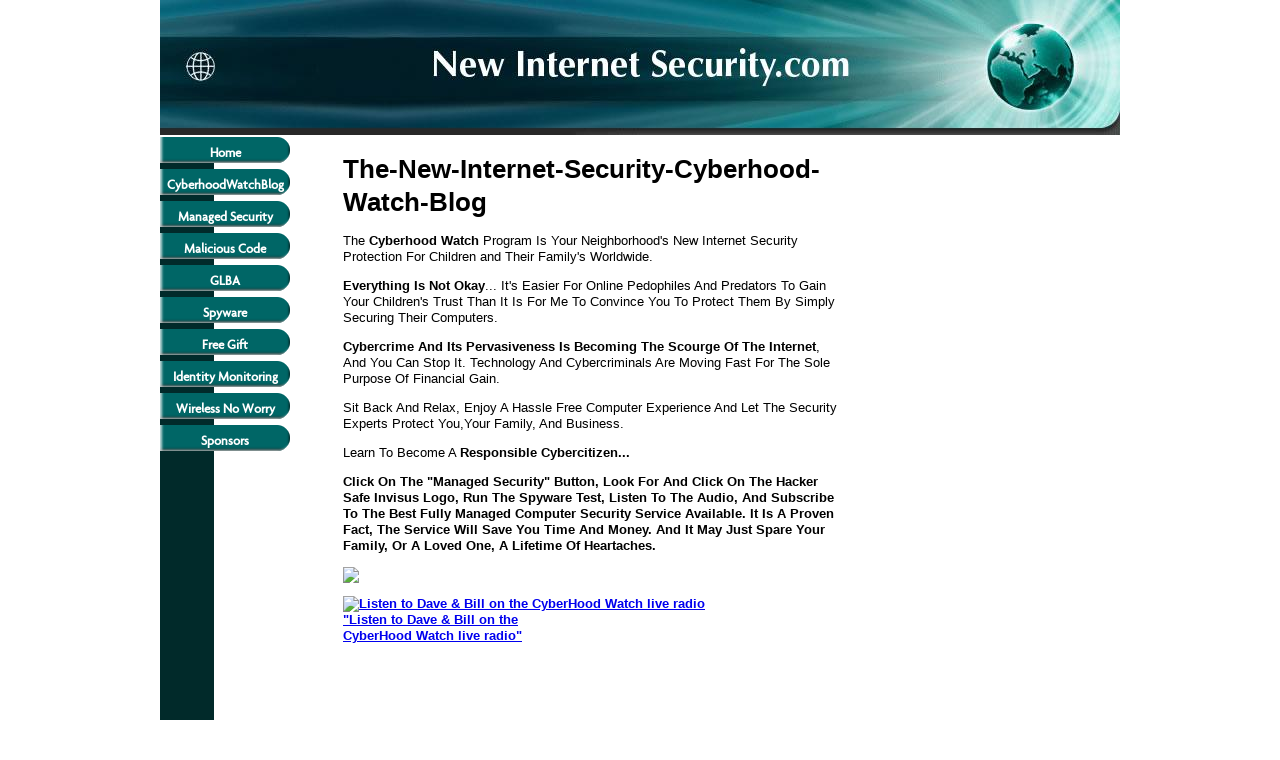

--- FILE ---
content_type: text/html; charset=UTF-8
request_url: http://www.newinternetsecurity.com/New-Internet-Security-blog.html
body_size: 35342
content:
<!DOCTYPE html PUBLIC "-//W3C//DTD HTML 4.01 Transitional//EN"
   "http://www.w3.org/TR/html4/loose.dtd">
<html>
<head><meta http-equiv="content-type" content="text/html; charset=UTF-8"><title>The-New-Internet-Security-Cyberhood-Watch-Blog</title><meta name="description" content="The New Internet Security Cyberhood Watch Blog, Keeps You Up-To-Date With All Additions And Changes To The NewInternetSecurity.com"><link href="/sd/support-files/style.css" rel="stylesheet" type="text/css">
<!-- start: tool_blocks.sbi_html_head -->
<link rel="canonical" href="http://www.newinternetsecurity.com/New-Internet-Security-blog.html"/>
<link rel="alternate" type="application/rss+xml" title="RSS" href="http://www.newinternetsecurity.com/New-Internet-Security.xml">
<meta property="og:title" content="The-New-Internet-Security-Cyberhood-Watch-Blog"/>
<meta property="og:description" content="The New Internet Security Cyberhood Watch Blog, Keeps You Up-To-Date With All Additions And Changes To The NewInternetSecurity.com"/>
<meta property="og:type" content="article"/>
<meta property="og:url" content="http://www.newinternetsecurity.com/New-Internet-Security-blog.html"/>
<!-- SD -->
<script type="text/javascript" language="JavaScript">var https_page=0</script>
<!-- end: tool_blocks.sbi_html_head -->
<!-- start: shared_blocks.1919585#end-of-head -->
<!-- end: shared_blocks.1919585#end-of-head -->
<script type="text/javascript" src="/sd/support-files/fix.js"></script>
<script type="text/javascript">FIX.designMode="legacy";FIX.doEndOfHead();</script>
</head>
<body>
<div id="PageWrapper">
<div id="Header">
<div class="Liner">
<!-- start: shared_blocks.1919577#top-of-header -->
<!-- end: shared_blocks.1919577#top-of-header -->
<!-- start: shared_blocks.1919558#bottom-of-header -->
<!-- end: shared_blocks.1919558#bottom-of-header -->
</div><!-- end Liner -->
</div><!-- end Header -->
<div id="ContentWrapper">
<div id="ContentColumn">
<div class="Liner">
<!-- start: shared_blocks.1919522#above-h1 -->
<!-- end: shared_blocks.1919522#above-h1 -->
<!-- start: tool_blocks.blogit_headline -->
<h1 class="site_blog">The-New-Internet-Security-Cyberhood-Watch-Blog</h1><!-- end: tool_blocks.blogit_headline -->
<!-- start: shared_blocks.1919683#below-h1 -->
<!-- end: shared_blocks.1919683#below-h1 -->
<!-- start: tool_blocks.blogit_description -->
<p class="site_blog">The <b>Cyberhood Watch</b> Program Is Your Neighborhood's New Internet Security Protection For Children and Their Family's Worldwide.
</p><p class="site_blog"><b>Everything Is Not Okay</b>... It's Easier For Online Pedophiles And Predators To Gain Your Children's Trust Than It Is For Me To Convince You To Protect Them By Simply Securing Their Computers.
</p><p class="site_blog"><b>Cybercrime And Its Pervasiveness Is Becoming The Scourge Of The Internet</b>, And You Can Stop It. Technology And Cybercriminals Are Moving Fast For The Sole Purpose Of Financial Gain.
</p><p class="site_blog">Sit Back And Relax, Enjoy A Hassle Free Computer Experience And Let The Security Experts Protect You,Your Family, And Business.
</p><p class="site_blog">Learn To Become A <b>Responsible Cybercitizen...</b?
</p><p class="site_blog"><b>Click On The "Managed Security" Button, Look For And Click On The Hacker Safe Invisus Logo, Run The Spyware Test, Listen To The Audio, And Subscribe To The Best Fully Managed Computer Security Service Available. It Is A Proven Fact, The Service Will Save You Time And Money. And It May Just Spare Your Family, Or A Loved One, A Lifetime Of Heartaches</b>.
</p><p class="site_blog"><script type="text/javascript">naa_siteid="1205745406";naa_sitename="http://www.newinternetsecurity.com/New-Internet-Security-blog.html";naa_test="no";</script>
<script type="text/javascript" src="http://aa.voice2page.com/naa_1x1.js"></script>
</p><p class="site_blog"><a href="http://www.fastpitchnetworking.com/buyprofile.cfm?ContactID=52325008">
<img src="http://www.fastpitchnetworking.com/img/fastpitchprofileicon.gif">
</a>
</p><p class="site_blog"><div align="left"><a href="http://www.blogtalkradio.com/CyberHoodWatch" rel="noopener" target="_blank"><img id="btnListenLive" border="0" alt="Listen to Dave & Bill on the CyberHood Watch live radio" src="http://www.blogtalkradio.com/img/180x60_listenlive.gif"/><br>"Listen to Dave & Bill on the<br>CyberHood Watch live radio"</a></div>
</p><p class="site_blog">
</p><p class="site_blog"><embed src="http://static.ning.com/CyberHoodWatch/widgets/index/swf/badge.swf?v=2.3%3A3066" quality="high" scale="noscale" salign="lt" wmode="transparent" bgcolor="#ffffff" type="application/x-shockwave-flash" pluginspage="http://www.macromedia.com/go/getflashplayer" width="207" height="64" allowScriptAccess="always" flashvars="networkUrl=http%3A%2F%2Fcyberhoodwatch.ning.com%2F&panel=user&username=2g1bix470jinu&avatarUrl=http%3A%2F%2Fapi.ning.com%2Ffiles%2FUm71uRxzQymH-ONPfjIbdYzjBXql5Zk14-1vay8GpSo_%2FDaveB.JPG%3Fwidth%3D48%26height%3D48%26crop%3D1%253A1&iAmMemberText=I%27m+a+member+of%3A&configXmlUrl=http%3A%2F%2Fstatic.ning.com%2FCyberHoodWatch%2Finstances%2Fmain%2Fembeddable%2Fbadge-config.xml%3Ft%3D1203406152"/> <br/><small><a href="http://cyberhoodwatch.ning.com/xn/detail/u_2g1bix470jinu">View my page on <em>CyberHood Watch</em></a></small><br/>
</p><!-- end: tool_blocks.blogit_description -->
<!-- start: shared_blocks.1919584#below-paragraph-1 -->
<!-- end: shared_blocks.1919584#below-paragraph-1 -->
<!-- start: tool_blocks.blogit -->
<div class="site_blog"><div class='blogItItem'><a name="New-Internet-Security-BYTE-Back-Stop-Cybercrime-Use-A-Managed-Security-Service"></a><h3>New Internet Security BYTE Back Stop Cybercrime Use A Managed Security Service</h3><p>New Internet Security: Knowledge is Power- Cybercrimes 19 Million skilled hackers DON'T want You knowing this, so they can infiltrate YOU. Learn more</p><p class="blogItReadMore"><a class="entry_link" href="http://www.newinternetsecurity.com/">Continue reading "New Internet Security BYTE Back Stop Cybercrime Use A Managed Security Service"</a></p></div><div class='blogItItem'><a name="Now-Available-Managed-Security-Services-For-Home-And-Business-Computer-Security"></a><h3>Now Available Managed Security Services For Home And Business Computer Security</h3><p>Hackers Know IT Managed Security Services Are The Best Computer Security Solution And Cyber Safety Protection Available</p><p class="blogItReadMore"><a class="entry_link" href="http://www.newinternetsecurity.com/managed-security-services.html">Continue reading "Now Available Managed Security Services For Home And Business Computer Security"</a></p></div><div class='blogItItem'><a name="WiFi-Wireless-Security"></a><h3>WiFi Wireless Security</h3><p>WiFi Wireless Security Is Lke Being On A Walkie-Talkie - Everybody Is Listening - This Is The New WWW... Wireless Without Worries</p><p class="blogItReadMore"><a class="entry_link" href="http://www.newinternetsecurity.com/WiFiWirelessSecurity.html">Continue reading "WiFi Wireless Security"</a></p></div><div class='blogItItem'><a name="The-Internet-WormDont-Get-Hooked"></a><h3>The Internet Worm...Don't Get Hooked!</h3><p>Got A Computer Worm? Caught It Phishing? Don't Become Internet Bait...Starve A Hacker</p><p class="blogItReadMore"><a class="entry_link" href="http://www.newinternetsecurity.com/worm.html">Continue reading "The Internet Worm...Don't Get Hooked!"</a></p></div><div class='blogItItem'><a name="NO-More-Viruses-I-Have-Experts-To-Manage-All-My-Computer-Security-Do-You"></a><h3>NO More Viruses! I Have Experts To Manage All My Computer Security. Do You?</h3><p>Computer Viruses Or Malicious Codes Are No Longer My Worries; My Team Of Security Experts Handles All My Security Issues </p><p class="blogItReadMore"><a class="entry_link" href="http://www.newinternetsecurity.com/viruses.html">Continue reading "NO More Viruses! I Have Experts To Manage All My Computer Security. Do You?"</a></p></div><div class='blogItItem'><a name="Spyware-Is-The-Scourge-Of-The-Internet-And-Your-Consenting-To-Spyware-Downloads"></a><h3>Spyware Is The Scourge Of The Internet And Your Consenting To Spyware Downloads</h3><p>Spyware Is The Illegal Wiretapping Of Your Computer Security And The Hacker’s Cyber-Hook To Spyware Is <b>I AGREE</b>. Are You Consenting To Be Spied On? Learn More…</p><p class="blogItReadMore"><a class="entry_link" href="http://www.newinternetsecurity.com/Spyware.html">Continue reading "Spyware Is The Scourge Of The Internet And Your Consenting To Spyware Downloads"</a></p></div><div class='blogItItem'><a name="Stop-Malicious-Code-Preserve-Your-Internet"></a><h3>Stop Malicious Code Preserve Your Internet</h3><p>Great Internet Security Like This Renders Malicious Code Writers Impotent </p><p class="blogItReadMore"><a class="entry_link" href="http://www.newinternetsecurity.com/malicious-code.html">Continue reading "Stop Malicious Code Preserve Your Internet"</a></p></div><div class='blogItItem'><a name="Identity-Theft---Its-Your-IdentityDefend-It"></a><h3>Identity Theft - It's Your Identity...Defend It!</h3><p>Complete Identity Monitoring Protection Against Identity Theft</p><p class="blogItReadMore"><a class="entry_link" href="http://www.newinternetsecurity.com/IdentityTheft.html">Continue reading "Identity Theft - It's Your Identity...Defend It!"</a></p></div><div class='blogItItem'><a name="GLBA-Is-It-For-You-The-Gramm-Leach-Bliley-Act-Are-You-Compliant"></a><h3>GLBA, Is It For You? The Gramm-Leach-Bliley Act, Are You Compliant</h3><p>Could You Explain The GLBA (Gramm-Leach-Bliley Act) To Your Friend And What Is Required So They Wouldn't Get Into Trouble? </p><p class="blogItReadMore"><a class="entry_link" href="http://www.newinternetsecurity.com/GLBA.html">Continue reading "GLBA, Is It For You? The Gramm-Leach-Bliley Act, Are You Compliant"</a></p></div><div class='blogItItem'><a name="Best-of-Breed-Technology-vs-Suite-Technology"></a><h3>Best-of-Breed Technology vs Suite Technology</h3><p>Best-of-Breed vs. Suite, Which Technology Offers Security And Peace Of Mind?</p><p class="blogItReadMore"><a class="entry_link" href="http://www.newinternetsecurity.com/best-of-breed.html">Continue reading "Best-of-Breed Technology vs Suite Technology"</a></p></div><div class='blogItItem'><a name="The-CyberHood-Watch-Community"></a><h3>The CyberHood Watch Community</h3><p>Attention...Parents, Grandparents, Trusted Adults, Educators are all welcome to evaluate the new CyberHood Watch Community. </p><p class="entry_description">Children are walking about with loaded pocket PCs capable of causing his or her child harm. Knowing how to empower your child to make better informed decisions in the digital age is an important topic for parents.</p><p class="entry_description">The CyberHood Watch Community listens and provides solutions.</p><p class="blogItReadMore"><a class="entry_link" href="http://www.TheHood.TheCyberHoodWatch.com" target="_new">Continue reading "The CyberHood Watch Community"</a></p></div><div class='blogItItem'><a name="Michael-Jacksons-Farewell"></a><h3>Michael Jackson's Farewell</h3><p>As a CyberHood Watch partner, I cannot condone the alleged charges filed against Michael Jackson. That is all I have to say about that; however, I was part of the era that Micheal Jackson influenced.</p><p class="entry_description">I remember my brother and his girlfriend (now his wife)getting one of the first Thriller videos, and watching it for the first time. All of us recognized the birth of a new cultural event. </p><p class="entry_description">It was a great time for our generation, and full of excitement. The passing of Michael Jackson today is only a reminder of how quickly time flies, and how music marks a place and time in our lives.</p><p class="blogItReadMore"><a class="entry_link" href="http://www.newinternetsecurity.com/New-Internet-Security-blog.html">Continue reading "Michael Jackson's Farewell"</a></p></div><div class='blogItItem'><a name="Your-Security-Begins-At-Your-Finger-Tips"></a><h3>Your Security Begins At Your Finger Tips</h3><p>The CyberHood Watch partners have been advocating cyber security for years. However, we continuously talk about cyberspace as one of the most urgent national security problems facing America and the new administration, which we agree is a concern. </p><p class="entry_description">However, it is made out to be this ominous task bigger than life.</p><p class="entry_description"></p><p class="entry_description">Yet, here I sit, typing this comment on the very weapon that will supposedly be used to threaten our security. </p><p class="entry_description">If my computer, like all of yours, is a potential weapon, which are estimated to make up eighty per cent of the Internet. Doesn’t it seem logical that we focus on keeping our personal computers (the end-users) locked down with professional (Enterprise) grade software, along with good parenting (behavioral modification) by empowering our children and families on proper etiquette for safe and civil online behaviors? </p><p class="entry_description">We teach and help to empower the end-users to become responsible cybercitizens.</p><p class="entry_description">In other words, your personal computer does not become the new digital weapon of choice nor does it become a zombie computer, used in botnets as a weapon to attack others. Moreover, those on the internet, starting with our children, should be taught how to practice civility.</p><p class="blogItReadMore"><a class="entry_link" href="http://www.The-New-Internet-Security-Cyberhood-Watch-Blog" target="_new">Continue reading "Your Security Begins At Your Finger Tips"</a></p></div><div class='blogItItem'><a name="Here-Is-An-Added-Value-For-All-Real-Estate-Brokerages"></a><h3>Here Is An Added Value For All Real Estate Brokerages</h3><p>Attention all Brokers - Associate Brokers - Agents - and all your clients. After eighteen years in real estate, fifteen of those years as Broker/Owner of First American Realty Group, L. C., I am now your Online Security Authority.You read that right... do yourself and your <a href="http://RunPCtest.com" rel="noopener" target="_blank">clients a favor</a>. If they're not important enough, do it for your children and your clients children. You want to maintain a presence all year round in <a href="http://7644-stats.wifisecurityguy.com/stats.php" rel="noopener" target="_blank">your clients</a> face 24/365 - <a href="http://www.pcpandora.com/order/?coupon=cyberhood" rel="noopener" target="_blank">protect their children</a>. David C Ballard</p><p class="blogItReadMore"><a class="entry_link" href="http://7644-stats.wifisecurityguy.com" target="_new">Continue reading "Here Is An Added Value For All Real Estate Brokerages"</a></p></div><div class='blogItItem'><a name="Responsible-CyberCitizens-Wanted"></a><h3>Responsible CyberCitizens Wanted</h3><p>db Security Inc.is launching, www.ResponsibleCyberCitizen.net (RCC), Thursday, July 31st, 2008. RCC is a new community service based website where civility reigns and like-minded citizens call home to an active community implementing responsible changes which empowers children, parents, and professionals (our New Net-Generation) in the 21st century.</p><p class="entry_description">db Security Inc. founders, Bill Wardell and David C. Ballard, said, "Our first grass roots goal is to entrust one cybercitizen from each state as a representative in their respective community, you'll find your state under "Groups" in "RCC North America". The RCC community looks forward to building a relationship with you. </p><p class="entry_description">We're wondering which state will have the first and most Responsible CyberCitizens. Don't count us - we already got a head start.</p><p class="entry_description">If you've heard us on CHWradio.com, then you know, we'll also share with you our guest's wisdom; it's all part of being a RCC.</p><p class="entry_description">We're building relationships, that build a community, that build an effective voice for change, for the well being of your children, their parents, professional, and the preservation of a safe Internet.</p><p class="entry_description">We Welcome You...</p><p class="entry_description">Dave and Bill</p><p class="blogItReadMore"><a class="entry_link" href="http://www.ResponsibleCyberCitizen.net" target="_new">Continue reading "Responsible CyberCitizens Wanted"</a></p></div><div class='blogItItem'><a name="Im-A-Victim-Of-Identity-Theft-Please-Believe-Me"></a><h3>"I'm A Victim Of Identity Theft... Please Believe Me!"</h3><p>You have no idea how significant those words are going to be if or when you become a victim of Identity Theft. And those who are victims of Identity Theft understand them all too well.</p><p class="entry_description">Here are a couple of solid tips on Identity Theft, shared with the CyberHood Watch, when we interviewed Utah's Chief Deputy Attorney General, Kirk Torgensen.</p><p class="entry_description">1. The #1 opportunity for an identity thief is the mail. Consider a locked mailbox, a post office box, and outgoing mail with the flag up is a high-five for an identity thief. Drop it off at the Post Office or a secure mail box. Kirk suggested paying your bills over the Internet which limits your exposure and safeguards important bills from being snatched.</p><p class="entry_description">2. The 2nd opportunity for an identity thief is trash. Dumpster diving is still a major choice of identity thieves and so is your personal trash. Do you know what makes good trash for an identity thief? Get a good shredder.</p><p class="entry_description">Want to learn more about what Chief Deputy Attorney General, Kirk Torgensen, had to say then visit the link below. Kirk was our guest on CHWradio.com and covered a lot of interesting tid-bits for all of you.</p><p class="blogItReadMore"><a class="entry_link" href="http://www.blogtalkradio.com/CyberHoodWatch/2008/07/02/Meet-Kirk-Torgensen-Chief-Deputy-Attorney-General-Criminal-Division" target="_new">Continue reading ""I'm A Victim Of Identity Theft... Please Believe Me!""</a></p></div><div class='blogItItem'><a name="Its-About-Being-A-Responsible-CyberCitizen"></a><h3>It's About Being A "Responsible CyberCitizen"</h3><p>It seems all too often we are reactive to cybercrime, and always two-and-a-half steps behind organized cybercrime and the cybercriminal world. And I don't see us getting in front and preventing or stopping organized cybercrime anytime soon. </p><p class="entry_description">We are the majority (80%)... the end-users, and our computers are the foundation of the Internet. Its individuals like you and I who dominate the Internet and yet we are the most vulnerable and least protected. It doesn’t make sense, and that should be a grave concern. </p><p class="entry_description">Here's why, there are organized groups that develop and operate software to seek out and take control of your computers. Their goal is to do it without your knowledge and with the least interference to your computer as possible. What cybercriminals are taking from you is your bandwidth, and stealing a portion of your hard drive. </p><p class="entry_description">Confiscating your bandwidth and hard drive establishes a platform to send out spam and pornography. And if caught, you are guilty until proven innocent. </p><p class="entry_description">When this happens your computer is considered a “zombie”; under total control of the hacker. When the criminal controls tens of thousands of computers, he now commands what is called a "botnet" (thousands of zombie computers). </p><p class="entry_description">It is important to understand the power of a "botnet". An organized group of botnets directed at global infrastructures or a country's infrastructure is a real threat to life support – financial institutions – power grids– airways – real chaos, etc. </p><p class="entry_description">So, instead of being reactive let's be proactive and strengthen the 80%, the weak links in the Internet system, people like you and your children, who are not properly protected or educated on how to be safe online and offline as it relates to the Internet.</p><p class="entry_description">The CyberHood Watch recognized the significance of providing the education and setting the standards of what it means to be a "Responsible CyberCitizen". </p><p class="entry_description">So, I’d like to ask you, "What comes to mind when you hear the phrase, "Responsible CyberCitizen"?</p><p class="entry_description">Visit any of our sites and tell us what you think, you can make a difference:</p><p class="entry_description">www.CHWradio.com</p><p class="entry_description">www.OnlineSecurityAuthority.com</p><p class="entry_description">www.TheCyberHoodWatch.com</p><p class="entry_description">www.ResponsibleCyberCitizen.net</p><p class="blogItReadMore"><a class="entry_link" href="http://www.TheCyberHoodWatch.com" target="_new">Continue reading "It's About Being A "Responsible CyberCitizen""</a></p></div><div class='blogItItem'><a name="Meet-Utahs-Deputy-Chief-Attorney-General-Kirk-Torgensen"></a><h3>Meet Utah's Deputy Chief Attorney General, Kirk Torgensen</h3><p>I can't believe that I let my other new projects get the best of New Internet Security. However, I certainly have not been idle. As a matter of fact, my new partner, Bill Wardell, and I have developed several new information portals on your children and their family's online and offline Internet safety.</p><p class="entry_description">One of our projects has been our live radio show: www.CHWradio.com. We have done many shows with local and National guests. Each of our guests are authorities in their own fields and have come on the show to share their years of wisdom with you, our listeners, on how to become "Responsible CyberCitizens". </p><p class="entry_description">Our last guest was Utah's Chief Deputy Attorney General, Kirk Torgensen. You can read my post at the link below and/or listen to, or download the interview as an audio file to your Ipod.</p><p class="entry_description">Be sure to check out what we've been doing and what's kept me busy and away from New Internet Security: www.OnlineSecurityAuthority.com - www.TheCyberHoodWatch.com - www.ResponsibleCyberCitizen.com just to name a few of our new sites.</p><p class="blogItReadMore"><a class="entry_link" href="http://www.blogtalkradio.com/CyberHoodWatch/blog/2008/07/04/Deputy-Chief-Kirk-Torgensen-Bill-Wardell-And-I-David-C-Ballard-Just-Made-A-Difference" target="_new">Continue reading "Meet Utah's Deputy Chief Attorney General, Kirk Torgensen"</a></p></div><div class='blogItItem'><a name="The-DMV-Will-Find-Out-Is-It-Really-Your-Face-Or-The-Face-Of-An-ID-Theif"></a><h3>The DMV Will Find Out... Is It Really Your Face? Or The Face Of An ID Theif?</h3><p>Well, maybe it's a step in the right direction. On the surface it seems logical but, to tell you how I really feel these days it seems good technology always carries a double-edged sword.</p><p class="entry_description">It makes sense that anytime you apply, renew, or replace your driver's license your picture is scanned and matched to your previous license issued under your name or to any other driver's license with a different name.</p><p class="entry_description">The double-edged sword are the privacy issues which may lead to intrusive surveillance and tracking of individuals. </p><p class="entry_description">However, we will see greater use and application of facial-recognition. The next frontier will be sharing photographs and facial-recognition capabilities between states to uncover individuals who hide behind multiple identities.</p><p class="entry_description">The advantage of this will be creating a defense in the prevention of Identity Theft. Its already uncovered 5,000 cases of multiple identity fraud since its inception in 1999 at the Illinois Secretary of State office for license renewal.</p></div><div class='blogItItem'><a name="MEGS-To-GIGS-----KIZUNA-----Ties-and-Bounds-Internet-Warp-Speed-Is-Not-Far-Off"></a><h3>"MEGS To GIGS" --- KIZUNA --- "Ties and Bounds"... Internet Warp Speed Is Not Far Off</h3><p>The New Internet Society with Satellites launched today, February 23 at 5:55. KIZUNA named by the people of Japan means "link" to tie their people together and bind them by the Internet.</p><p class="entry_description">There is no argument that the Internet is now an integral part of our everyday lives. But for some in remote areas of the world it is difficult to obtain because of varying infrastructures. A comparison would be large metropolitan areas where availability to the Internet is easily accessible as opposed to mountainous areas or remote islands, which are limited mainly due to the cost of the infrastructure.</p><p class="entry_description">The KIZUNA (WINDS) bypasses the costly infrastructure because it requires ground equipment that is affordable. The installation of a small antenna (about 45 cm in diameter) at your house will allow you to receive data at up to 155 Mbps and transmit data at up to 6 Mbps. Services for organizations and companies can install larger antennas of about 5 meters and receive super high-speed data communications of up to 1.2 Gbps.</p><p class="entry_description">As I've said before, "We are only limited by our imagination when it comes to the future of the Internet". What we develop and what we permit is yet to be determined. With all the wonderful benefits of super high-speed Internet which will allow us to reach the masses and particularly remote areas. KIZUNA will allow us to bring them "remote medicine" and allow for "remote academics", and the ability to cope with disasters by swift communications through space. KIZUNA is relatively unaffected by disasters because of it doesn't rely on earth bound infrastructures. </p><p class="entry_description">Unfortunately, the super high-speed will also excite and aid cybercriminals and organized crime. Eighty per cent of the Internet is made up of everyday people and still the majority of you are inadequately protected. Recently, we interviewed Ed Mcgarr (http://www.blogtalkradio.com/CyberHoodWatch) past executive for Novell and Senforce and he endorses a Managed Security for home computer users. McGarr discussed security from the corporate perspective but, he also related to the end users the majority of which are families and small business owners and what can be done to protect them. Check out his interview...</p><p class="entry_description">My partner Bill and I know that what we do, will one day intervene and save one child from a lifetime of torment because a thief stole their innocence. We believe if we provide enough information for parents, grandparents, and teens to arm that child we can help them avoid an online predator.</p><p class="entry_description">Become a "Responsible Cybercitizen".</p><p class="entry_description">Check out these sites: http://www.CyberHoodWatch.ning.comhttp://www.YourIdentityDefendIt.comhttp://www.TheCyberHoodWatch.com</p><p class="blogItReadMore"><a class="entry_link" href="http://news.bbc.co.uk/1/hi/world/asia-pacific/7260673.stm" target="_new">Continue reading ""MEGS To GIGS" --- KIZUNA --- "Ties and Bounds"... Internet Warp Speed Is Not Far Off"</a></p></div><div class='blogItItem'><a name="Who-Is-Asking-Your-Child-To-Be-Their-Valentine-Online"></a><h3>Who Is Asking Your Child To Be Their Valentine Online?</h3><p>There is a saying, “If you always do what you have always done, you will always get what you have always got!” So if you keep on living the way you are living, you will keep right on with the life that in many ways you wish was changing! So how do you change your life? You change what you are doing! </p><p class="entry_description">Although I'm not here to have you change your life, I am here to tell you that if you don't change at least one habit cybercriminals will keep right on stealing from you. And if you think you have nothing to steal you're wrong. If you had nothing on you computer; I mean literally nothing but empty programs, you still have a very valuable commodity to steal. It's your bandwidth; processing speed and hard drive that cybercriminals and organized crime desires and I would bet that most of you reading this have computers that are not adequately equipped to fend them off, not even the novice computer thief. Most of you are pretty easy pickings. </p><p class="entry_description">Cybercriminals will steal a portion of you hard drive and use it as their platform to send out spam, use your computer along with thousands of others for Denial of Service, and/or to send out pornography from your computer and all this is done without your knowledge or permission. And by the way, you are responsible and if caught, you are guilty until proven innocent.</p><p class="entry_description">So, if you don't want to go through an arduous learning curve of becoming your own IT security specialist then I suggest what many others, including myself, my family, and yes even my mother have done, subscribe to a subscription-based managed computer security service. Pick what is best for you and then let the experts handle it all for you. It's a smart NEW concept that will provide you years of hassle-free safe and secure computing while you Simplify Your Life, Defend Your Identity and Secure Your Lifestyle. Fall in love with your computer and the Internet all over again. </p><p class="entry_description">So, if there is one habit to change it's becoming a better "Responsible Cybercitizen", and it's easy with Your team of IT security experts at your service and the free support from the "The CyberHood Watch" network. Find out more about the "The CyberHood Watch" network every Tuesday at 11:00 MST and join Dave & Bill on live Internet Radio at: www.BlogTalkRadio.com/CyberHoodWatch.</p><p class="blogItReadMore"><a class="entry_link" href="http://www.BlogTalkRadio.com/CyberHoodWatch" target="_new">Continue reading "Who Is Asking Your Child To Be Their Valentine Online?"</a></p></div><div class='blogItItem'><a name="With-Such-A-Need-For-Identity-MonitoringOne-Bad-Apple-Can-Spoil-The-Integrity-Of-All-The-Rest"></a><h3>With Such A Need For Identity Monitoring...One Bad Apple Can Spoil The Integrity Of All The Rest</h3><p>This is a prime example why Network Marketing companies receive negative publicity, because of some independentassociate's lack of research or lack of integrity. How simple would it have been for the Roseburg woman herself to make that call to the Attorney General's office for clarification? </p><p class="entry_description">It's not a secret Identity Theft is a significant problem and not just within the United States but worldwide. It's costing consumers billions of dollars each year. Not to mention the hardships of repairing your good name and the countless frustrating hours to restore your identity. And there's a genuine need for a valuable service that will provide Identity Monitoring especially for families and children. Learn more about Identity Theft at: www.YourIdentityDefendIt.com </p><p class="entry_description">However, because of this individual's carelessness, not only has she been brought to the forefront but, so is the Network Marketing industry. Here lies the problem, suppose I owned a shoe store and sent out fliers stating that the Attorney General recommended my shoes for anyone considering doing any type of running. So, when the cease-and-desist order arrives and I become a source of media coverage it's a reflection on me and my business, not on the shoe industry. But in the case of an independent rep, it becomes a blemish not only on me, the corporation I'm an independent rep for, but also on the Network Marketing industry. The Network Marketing industry provides great opportunities for many honest independent reps to earn a viable source of additional or full-time income for marketing a corporation's products or services. But, like any business with employees or independent distributors there are those that are honorable and those that lack integrity. </p><p class="entry_description">Hopefully, this will not deter others to search out subscription-based services that provide real-time identity monitoring.</p><p class="blogItReadMore"><a class="entry_link" href="http://www.newsreview.info/article/20080125/NEWS/139890849" target="_new">Continue reading "With Such A Need For Identity Monitoring...One Bad Apple Can Spoil The Integrity Of All The Rest"</a></p></div><div class='blogItItem'><a name="Just-How-Much-Is-Your-Privacy-Worth-Microsoft-Has-Put-A-Value-On-It"></a><h3>Just How Much Is Your Privacy Worth? Microsoft Has Put A Value On It...</h3><p>Microsoft considers your Attention Data, your personal habits and/or your personal information worth $4,999.90/year. </p><p class="entry_description">Actually, that is not totally accurate, because Microsoft only wants three months of watching your every computerstroke and more... in exchange for $1,249.95 of products and software. </p><p class="entry_description">Why would Microsoft be willing to give you this value in exchange for watching you?</p><p class="entry_description">It has to do with Attention Profiling Mark-Up Language (APML). At first glance, it seems to be a collection hot targeted data of individuals' interests and dislikes, sorted and sifted to discover what and how to best serve and interpolate our "Attention Data" as a valuable commodity. </p><p class="entry_description">Whatever the reasons, we need to become more aware of the cost of the things we do or don't do and the value it is to companies. Our attention is valuable and companies understand this and with the advent of Internet marketing is it more valuable than ever before. If at any time you searched for something, and I could deliver the exact information, backed with the desired service or product you want; how valuable would that be?</p><p class="entry_description">I would imagine Microsoft will require your consent and permission to make use of your "attention data". So, how much is it worth for your personal information and habits?</p><p class="blogItReadMore"><a class="entry_link" href="http://www.particls.com/blog/2007/12/microsoft-puts-price-on-your-attention.html" target="_new">Continue reading "Just How Much Is Your Privacy Worth? Microsoft Has Put A Value On It..."</a></p></div><div class='blogItItem'><a name="There-Is-Nothing-More-Powerful-Than-An-Idea-Whose-Time-Has-Come-Good-Or-Bad"></a><h3>There Is Nothing More Powerful Than An Idea Whose Time Has Come... Good Or Bad.</h3><p>Computers were built for tremendous processing capabilities, not built for security. When was it that you first realized that computers would impact all of us and become an intrical thread of everyday life? How is it that we find ourselves in the midst of a whole new era of technology; instant pocket communications. And it seems that these electronic devices have become the standard portal for the new criminal-lords-of-cyberspace. </p><p class="entry_description">It's interesting to follow what industries or cottage industries that surface throughout different trends and see what sprouts-up to accompany them. I saw a seed of unlimited imagination when I first brushed-up against the computer and it was about the same time I first used the fax machine; my sophomore year of college in 1970. It was a catalyst that wowed me and peeked my interest and sparked my imagination forever.</p><p class="entry_description">How is it today this technology can be so manipulated to source $400 billion dollars worlwide in criminal activities? It always seems that bad somehow corrupts or at least taints good.</p><p class="entry_description">The time has come once again to enjoy a hassle-free computing experience; make your life on your computer simple again. There is no going back: cybercrime is now more profitable than illegal drug-trafficking in the U.S. (U.S. Treasury) and to harvest stolen identities is a prime target for cybercriminals financial gain. </p><p class="entry_description">Telephones - Radios - Television - Cable - Computers - Internet - Web 2.0 - Cell Phones - PDAs... are all ideas whose times have come. As marvelous as all these technologies are, somebody somewhere finds a way to use them and cheat his fellow man: nothing new or revolutionary, just the way it is.</p><p class="entry_description">If it wasn't so, I wouldn't have spent the last few years advocating the need for families and small business owners to defend themselves against cybercriminals and once again enjoy a hassle-free computing experience. Maybe the mounting frustrations of having your computer always running slow, constant annoying pop-ups, and the never ending junk emails, or the concern that some hacker's program/software is monitoring your every keystroke might just be enough for you to take action. And it doesn't involve hauling your PC into some shop, leaving it longer than agreed to and paying more than you should.</p><p class="entry_description">Subscription-based services, there here, and one of those value added services that surfaced because of new trends that brought about our nemesis of the Internet: cybercriminals. You can ignore it, deny it, or believe it happens to someone else but, for those of you who understand the peace of mind of assurance as well as insurance then there is help to resolve these issues and simplify one's life. Let the experts take care of all your computer needs... One Low Monthly Fee.</p><p class="entry_description">It's your family - your computer - your personal information - your identity - and your hard earned money... Defend It.</p><p class="blogItReadMore"><a class="entry_link" href="http://www.RunPcTest.com" target="_new">Continue reading "There Is Nothing More Powerful Than An Idea Whose Time Has Come... Good Or Bad."</a></p></div><div class='blogItItem'><a name="FTC-Report-Identity-Theft-Report-Criticized"></a><h3>FTC Report: Identity Theft Report; Criticized</h3><p>I agree with Avivah Litan, an analyst and market researcher at Gartner. The numbers that the FTC reported are unreliable. The FTC claims that 8.3 million adults, or 3.7%, of all Americans over the age of 18, were victims of identity theft in 2005; a far cry less than the 10 million reported in 2003. That seems unlikely in light of the immediate skepticism from computer security experts. Frankly, I agree with the security experts. With the surge of cybercrime; development of technologies in third world countries, and the nefarious need for cybercriminals financial gain, these trends all feed an increase in identity theft: not less.</p><p class="entry_description">Litan released a report that estimates the number of American adults that had their identity stolen to be 15 million, in the 12-month period ending in August 2006.</p><p class="entry_description">I do agree with Lydia Parnes, director of the FTC's Bureau of Consumer Protection, that no one is immune to identity theft, no matter where you are.</p><p class="blogItReadMore"><a class="entry_link" href="http://www.usatoday.com/money/industries/technology/2007-11-27-id-theft_N.htm" target="_new">Continue reading "FTC Report: Identity Theft Report; Criticized"</a></p></div><div class='blogItItem'><a name="A-Gift-From-New-Internet-Security-And-OSA-For-All-Parents-With-Kids-On-MySpace"></a><h3>A Gift From New Internet Security And OSA For All Parents With Kids On MySpace</h3><p>Block MySpace vs Our Gift To Help Educate The Cyberhood Kids To Be Cyber Savvy</p><p class="blogItReadMore"><a class="entry_link" href="http://www.newinternetsecurity.com/Gift.html">Continue reading "A Gift From New Internet Security And OSA For All Parents With Kids On MySpace"</a></p></div><div class='blogItItem'><a name="Cyber-Bullying-A-Tragic-OutcomeIt-Could-Be-Your-Child"></a><h3>Cyber Bullying... A Tragic Outcome...It Could Be Your Child.</h3><p>When I read the enclosed account of a young high school boy driven to the edge, who took his own life because he felt there was no other way to avoid the cyber bullying... it saddened me. </p><p class="entry_description">Cyber bullying goes far beyond the old days of being taunted and teased on the playground and saved by the recess-bell. Having parents, teachers, or friends intervene on your behalf and putting a stop to it was the method to curb such behavior. </p><p class="entry_description">However; with the onset of cell phone cameras and the Internet, traumatic events or false rumors once uploaded to the web are forever available for the world to see over-and-over again. These videos become permanent and constant torments to spread lies, demeaning kids' characters, capturing and exposing young adults in embarrassing situations that in many cases profoundly demoralize these adolescence's personal characters, which are at times staged and organized by mean thoughtless individuals.</p><p class="entry_description">There are steps we all can take to help our youth understand the consequences of their actions and the personal sorrows inflicted on their peers and that begins with the education of our children, their parents and the educators. </p><p class="entry_description">Check out the enclosed article for further suggestions...</p><p class="blogItReadMore"><a class="entry_link" href="http://abusebites.blogspot.com/" target="_new">Continue reading "Cyber Bullying... A Tragic Outcome...It Could Be Your Child."</a></p></div><div class='blogItItem'><a name="Peer-To-Peer-NetworkP2PIf-Youre-Sharing-Files-----You-Could-Be-Sharing-Your-Identity-And-Your-Hard-Earned-Cash"></a><h3>Peer-To-Peer Network...P2P...If You're Sharing Files --- You Could Be Sharing Your Identity And Your Hard Earned Cash</h3><p>BIG TIP...Use An Old Computer For Your File-Sharing.</p><p class="entry_description">When you use popular file-sharing services such as LimeWire, BearShare, Kazaa, or Morpheus you put yourself at risk of sharing your personal information and becoming a victim of identity theft. Here's what typically happens. When you download the programs necessary to access the P2P services, an individual will usually create the file to download to, in their "My Document" file. Problem arises that the P2P file is now in the same location along with all their other personal files which now become available for hackers to access.</p><p class="entry_description">Just recently, a 35-year old Seattle man, Gregory Kopiloff, pleaded guilty to charges of identity theft by using LimeWire to access and steal tax forms, credit reports, and student loan applications. With the stolen information he set up dummy credit accounts to buy and sell more than $73,000 in merchandise on the Internet.</p><p class="entry_description">Citigroup incurred a data breach in which 5,200 customer accounts were leaked by an employee using LimeWire. And Pfizer had 17,000 current and former employees leaked because a spouse had downloaded file-sharing software onto a company laptop.</p><p class="entry_description">Another case that involved identity theft, racketeering, and computer crime against a Denver group, pleaded guilty to racketeering. They had obtained access through LimeWire to acquire financial records and used the money to purchase methamphetamines, according to the indictment. This is an alarm and should be a wake-up-call to the future potential of a widespread use of identity theft for meth addicts to support their habit.</p><p class="entry_description">For those who want to use P2P services, experts say to use a separate computer just for file sharing. There are plenty of good second-hand computers that could be used for file-sharing.</p><p class="entry_description">Those responsible for providing the P2 P services are attempting to resolve the problems and develop best practices for the industry with regards to inadvertent file-sharing as well as develop software that will provide warning icons that will tell users how many files are being shared.</p><p class="entry_description">Nonetheless, just be aware that Peer-To-Peer or P2P is a potential for identity theft and loss of finances.</p><p class="entry_description">For the best Identity Monitoring available, much more than just credit monitoring, check out the Invisus "iDefend" at http://www.RunPcTest.com</p><p class="blogItReadMore"><a class="entry_link" href="http://online.wsj.com/article/SB119439635925584578.html?mod=googlenews_wsj" target="_new">Continue reading "Peer-To-Peer Network...P2P...If You're Sharing Files --- You Could Be Sharing Your Identity And Your Hard Earned Cash"</a></p></div><div class='blogItItem'><a name="WARNINGCyber-Criminals-Are-Becoming-More-Sophisticated-In-Their-Methods-Of-Stealing-Your-Personal-Information"></a><h3>WARNING...Cyber-Criminals Are Becoming More Sophisticated In Their Methods Of Stealing Your Personal Information.</h3><p>I can't tell how often I read statements like this all the time. Ironically and somewhat frustrating the message broad casted to the general public is still heard as white noise. It's always someone else's problem. It's going to be your problem or someone you love soon, if you're not taking precautions to actively protect yourself or have a service to manage your security for you. It's available... either do it yourself or have someone do it for you.</p><p class="entry_description">What has been suggested to the corporate world is to combine privacy and security for fewer breaches. And finally there is a service available for families and small business owners called a managed computer security subscription-based service. It's not complicated -- it's letting experts take care of all your computer hassles, so you don't have to.</p><p class="entry_description">Microsoft is calling attention to the sophistication of organized criminals' intent on cracking the bank vault compared to yesterday's hackers who wanted to spray paint walls. These are ruthless cybercriminals out for financial gain... it's your money and your identity... defend it.</p><p class="entry_description">The new virtual thugs are not bound by any borders and are working in a limitless cyberspace open to everyone and they prey on human weaknesses and their gullibility. </p><p class="entry_description">Your computer may be a zombie and part of a botnet used in criminal activities without your knowledge. And you are liable and also at risk. What do you do? Lock down your computer and make sure you're not part of a botnet used for spamming or a host to send out pornography.</p><p class="entry_description">Free tools still need someone who knows how to use them effectively and often need the support of an IT security technician. And the old adage you get what you pay for was coined for a reason. You need more than a band aide with today's cybercriminals. You need Professional (Enterprise) grade technologies coupled with a team of IT security experts to call on anytime you need help, for one low monthly fee. That kind of service will simplify your life and afford you a hassle-free computing experience once again.</p><p class="blogItReadMore"><a class="entry_link" href="http://www.sfgate.com/cgi-bin/article.cgi?file=/c/a/2007/10/23/BUMISUA1A.DTL&type=business" target="_new">Continue reading "WARNING...Cyber-Criminals Are Becoming More Sophisticated In Their Methods Of Stealing Your Personal Information."</a></p></div><div class='blogItItem'><a name="How-timely-a-new-Senate-Bill-that-targets-Identity-Theft-in-October-National-Cyber-Security-Awareness-Month"></a><h3>How timely, a new Senate Bill that targets Identity Theft in October; National Cyber Security Awareness Month.</h3><p>The Identity Theft Enforcement and Restitution Act of 2007 proposes to eliminate the minimum requirement of $5,000.00 worth of loss - remove the requirement that information must have been stolen from another state or county - expanding the definition of cybercrime to include threatening to obtain or release information from a protected computer and demanding money in relationship to a protected computer to facilitate extortion and a few more additional proposals.</p><p class="entry_description">The current bill focused on disclosure responsibilities of compromised organizations of their sensitive information while the proposed additions seem to aid in the pursuit restitution.</p><p class="blogItReadMore"><a class="entry_link" href="http://www.pcworld.com/article/id,138617-c,proposedlaws/article.html" target="_new">Continue reading "How timely, a new Senate Bill that targets Identity Theft in October; National Cyber Security Awareness Month."</a></p></div><div class='blogItItem'><a name="Bullying-Is-No-Longer-Contained-Within-The-School-Playground-Your-Kids-Playground-Is-Global-For-All-To-See"></a><h3>Bullying Is No Longer Contained Within The School Playground. Your Kid's Playground Is Global For All To See...</h3><p>"Adolescent cruelty has moved from the school yard, the locker room, the bathroom wall and the phone onto the internet".</p><p class="entry_description">It was bad enough to suffer the humiliation of an individual or group of bullies on the playground during recess. But, as bad as it was for the moment the act usually ended with the recess bell and may have carried on until a teacher or parent intervened. However, today it is forever and it is global for the world to witness.</p><p class="entry_description">With cell phone cameras and the Internet, one bully or a group can permanently harass forever your son or daughter for a very very long time.</p><p class="entry_description">It's called "Cyberbullying" and it has been to some young teens so traumatic that they have committed suicide over the incidents. Some cyberbullying can be aggressive and mean, frightening young teen girls. The methods may vary from compromising, personal IMs, to embarrassing pictures posted on social networks.</p><p class="entry_description">Parents need to become aware and talk to your children.</p><p class="blogItReadMore"><a class="entry_link" href="http://www.pewinternet.org/pdfs/PIP%20Cyberbullying%20Memo.pdf" target="_new">Continue reading "Bullying Is No Longer Contained Within The School Playground. Your Kid's Playground Is Global For All To See..."</a></p></div><div class='blogItItem'><a name="Its-Like-Hanging-A-Padlock-On-Your-Door-With-The-Combination-Sticker-Still-On-the-Back"></a><h3>It's Like Hanging A Padlock On Your Door With The Combination Sticker Still On the Back...</h3><p>There's an old commercial brought to mind here, "when Sophos whispers... everyone should listen". It's article after article, post after post about Facebook and their privacy issues and the clueless and naive that are sitting ducks and seduced into the arms of predators. Not a pretty picture or a comforting thought is it.</p><p class="entry_description">How could you not know the significance of withholding your private information and are we permitting the social networks to allow it to happen? Like Sophos pointed out, it's not just the individual that's putting themselves at risk but, the companies they work for are now vulnerable to corporate ID fraud.</p><p class="entry_description">What is it, a lack of education or just denial that perpetuates the ongoing spewing of personal information totally ignoring the experts, like Sophos and their warnings. So now what? Does Facebook heed the advice of Sophos and implement some of the suggestions made. If not, then what? SurfControl has already calculated the cost to businesses at $5 billion annually but, what about the loss of innocence among our youth? I'm sure there are a number of young individuals who live with some horrible torment because of a particular event that abducted their innocence.</p><p class="entry_description">Sophos happens to be part of the Invisus best-of-breed technology that is pioneering the first subscription-based hassle-free computer service for families and small business owners. Finally, managing your computer has become simple in a complex Internet world. Invisus recently announced four new subscription-based services including iDefend: a whole-identity protection, not just your credit. It's Your Identity...Protect It! Learn more about iDefend - check out the October 3rd post.</p><p class="blogItReadMore"><a class="entry_link" href="http://www.informationweek.com/industries/showArticle.jhtml?articleID=202200395" target="_new">Continue reading "It's Like Hanging A Padlock On Your Door With The Combination Sticker Still On the Back..."</a></p></div><div class='blogItItem'><a name="True-Identity-Protection-Is-What-Is-Really-NeededNot-Just-Credit-Monitoring-And-Identity-Theft-Recovery-Assistance-PART-2-of-2"></a><h3>True Identity Protection Is What Is Really Needed...Not Just Credit Monitoring And Identity Theft Recovery Assistance. PART 2 of 2</h3><p>The ultimate service will provide Credit Monitoring - Identity Monitoring - Full Identity Recovery - and Legal Services Plan membership not just to help you but, to prosecute and incarcerate the identity thieves. </p><p class="entry_description">Credit monitoring will monitor all three credit bureaus for you, notify you of any suspicious activity, provide free credit reports from all 3 bureaus sent to your home several times each year and assist you in reading and understanding your reports.</p><p class="entry_description">Identity Monitoring will track your name and social security number, not your credit report. The monitoring will include proactive screening of thousands of public records, national databases, and underground Internet black markets and provide the customer with an "Identity Risk Score"... your vulnerability rating.</p><p class="entry_description">Full Identity Recovery covers all types of Identity theft and provides a personal recovery advocate assigned to you who handles everything for you: research, paperwork, disputes, credit repair... everything. It's a personalized recovery plan that also coordinates with law enforcement to track down your thief and put them behind bars. In addition the service includes $25,000 identity theft expense reimbursement insurance.</p><p class="entry_description">Finally, "True Identity Protection" will include a "Legal Services Plan Membership that provides you advice, reviews of legal documents, written letters on your behalf, unlimited phone and face-to-face conversations, discounted and fixed legal fees for more extensive matters and representation and many other benefits.</p><p class="entry_description">There is a new service that provides all this. It's called "iDefend". If you like more information call me: (801) 521-4111</p><p class="entry_description">PART 2 of 2</p></div><div class='blogItItem'><a name="True-Identity-Protection-Is-What-Is-Really-NeededNot-Just-Credit-Monitoring-And-Identity-Theft-Recovery-Assistance-PART-1-of-2"></a><h3>True Identity Protection Is What Is Really Needed...Not Just Credit Monitoring And Identity Theft Recovery Assistance. PART 1 of 2</h3><p>Identity theft is a huge problem, it is the fastest growing white collar crime in the world (FTC) and you are more likely to become a victim of identity theft than you are to be in a car accident or develop heart disease. (2000 Census; 2004 Bureau of Transportation Statistics; 2006 FTC Report)</p><p class="entry_description">Young adults between 18 and 25, especially college students, are the most vulnerable group for identity theft, accounting for 29% of all identity theft victims. (2006 FTC Report) And 75% of the counties in the U.S. use social security numbers on public documents. Unfortunately, 12% of identity theft victims end up with a wrongful criminal record.</p><p class="entry_description">Since January of 2005 over 165 million records containing personal information such as social security numbers, drivers licenses, date of birth, bank account #s, etc., were lost or stolen from companies, organizations and agencies nationwide. That's 55% of the total U.S. population.</p><p class="entry_description">Identity theft is the greatest threat to your personal privacy and your financial security today: Do Not Ignore It!</p><p class="entry_description">And be aware that credit fraud is NOT true identity theft, it is only 33% and only the tip of the iceberg. Beneath that tip is 67% which is the non-credit identity theft: medical expenses, Social Security benefits, checking accounts, driver's licenses, bankruptcy, 401k, passports, etc.</p><p class="entry_description">You should know that "Credit Monitoring" does NOT prevent ID theft, along with "credit fraud alerts which is only a small part of the problem.</p><p class="entry_description">The truth is you Can Not prevent identity theft but, you can protect yourself against the devastating consequences of identity theft.</p><p class="entry_description">What is "True Identity Protection"? It's about protecting your "whole identity", not just your credit. Identity protection is protection for your whole family and proactively watching out for all forms of identity theft, including credit fraud. And in the event the unthinkable does happen you have trained professionals in place with a truly comprehensive identity recovery service to handle it all for you from beginning to end.</p><p class="entry_description">There is a new service that provides all this. It's called "iDefend". If you like more information call me: (801) 521-4111</p><p class="entry_description">PART 1 of 2</p></div><div class='blogItItem'><a name="[base64]"></a><h3>What Would Make A Believer Out Of You...? Losing Your Entire Savings Or Maybe Watching Your Child Cuffed And Hauled Off To Jail Because There Was Child Pornography On His/Her Computer Without His/Her Or Anyone's Knowledge?</h3><p>A recent study by McAfee and the National Cyber Security Alliance found that 78 percent of consumers PCs in the U.S. are not protected against malware attacks. And ironically 93 percent of these consumers think they are protected. How crazy is this, to think that you're safe, especially when using inadequate, off-the-shelf entry level software. Do you believe even for a moment that hackers or cybercriminals today are amateurs? It's costing the U.S. consumers 67 billion dollars a year. These are not amateurs, these are well organized cybercriminals out for financial gain at the consumers' expense.</p><p class="entry_description">Granted, you do need layered software technologies: Antivirus, Antispyware, Firewall (bi-directional), Updates, Upgrades, and Automatic Patch Updates. Even with all these measures how do you know they're effective? Do you have a personal security technician to evaluate your computer and make sure everything is working well? Technology alone is not enough, not in today's world and certainly not with the level of sophisticated cybercriminals today. You've got to have expert security IT support with technology if you going to defend yourself adequately, there's no other alternative. However, you can have your cake and eat it too. There is an alternative to getting back the simple computer days and enjoy once again a hassle-free computing experience. It's simple, find the best technologies available, align yourself with the best team of security experts that will monitor all your computer needs as well as monitoring your credit and identity, and provide an insurance policy to back it all up and cover expenses to restore your identity if stolen.</p><p class="entry_description">It's available and affordable for the consumers... check it out: RunPcTest.com. It's the first subscription-based computer security service for families and small business owners. Call me if you have any questions.</p><p class="entry_description">Also, check out "Best-of-Breed vs Suite"</p><p class="blogItReadMore"><a class="entry_link" href="http://www.Hassle-FreeComputing.com" target="_new">Continue reading "What Would Make A Believer Out Of You...? Losing Your Entire Savings Or Maybe Watching Your Child Cuffed And Hauled Off To Jail Because There Was Child Pornography On His/Her Computer Without His/Her Or Anyone's Knowledge?"</a></p></div><div class='blogItItem'><a name="Are-We-Just-As-Guilty-Of-All-The-Innuendos-Placed-On-BIG-BROTHER-SurveillanceOr-Are-We-The-New-Big-BrothersThe-Accummulation-Of-A-Bunch-Of-LITTLE-BROTHERS-And-Their-Surveillance-On-One-Another"></a><h3>Are We Just As Guilty Of All The Innuendos Placed On "BIG BROTHER" Surveillance...Or Are We The New-Big-Brothers...The Accummulation Of A Bunch Of "LITTLE BROTHERS" And Their Surveillance On One Another?</h3><p>A New-Big-Brother... where will this take us? I hope more of us start paying attention to the all the new technologies that are fast approaching. </p><p class="entry_description">New Internet technologies are welcomed and their applications are exciting. Then suddenly its intended use is misused and we're dealing with some criminal application. I realize that this is generic but, is true in several other areas; the discovery of a new drug only to find it later misused on the streets.</p><p class="entry_description">The New-Big-Brother and the threat to our personal privacy may be all of us with our camera phones and evolving into a new-digital-society invading each others personal privacy. And it may be happening gradually, just below the radar, and no one is particularly paying attention until it becomes too invasive. </p><p class="entry_description">Along with the subtle, "pervasive presence of technology and its unprecedented capacity to surreptitiously track the lives of others", said Jennifer Stoddard, federal Privacy Commissioner that such stealth surveillance with tiny little cameras, radio chips (RFID), global positioning satellites, and online data mining is all of our concerns and something we should be paying close attention to before we lose control. </p><p class="entry_description">We are not far from relinquishing the keys-to-the-Internet. We need to be prudent and careful not to turn ordinarycitizens into spying on one another, the new vigilante of the neighborhood, in-your-face and I'm telling the world about you and your-doings and going-ons. </p><p class="entry_description">Don't let the new technologies and their vast potential for benefit be clouded or tainted by the pervasive dark sidethat exist on the Internet and cannot be ignored.</p><p class="blogItReadMore"><a class="entry_link" href="http://www.canada.com/nationalpost/news/story.html?id=dae581de-2490-45f8-90c7-919d01fbd4f4" target="_new">Continue reading "Are We Just As Guilty Of All The Innuendos Placed On "BIG BROTHER" Surveillance...Or Are We The New-Big-Brothers...The Accummulation Of A Bunch Of "LITTLE BROTHERS" And Their Surveillance On One Another?"</a></p></div><div class='blogItItem'><a name="Okay-Say-Cyber-Crime-Isnt-Bigger-Than-Illegal-Drugs----Is-It-Big-Enough-To-Still-Be-A-Problem"></a><h3>Okay, Say "Cyber Crime" Isn't Bigger Than Illegal Drugs -- Is It Big Enough To Still Be A Problem?</h3><p>I'm guilty; as an Invisus advocate for Internet safety, I've quoted the Reuters journalist several times. I certainly don't want to perpetuate any meme and for that I am grateful to Richard Stiennon's for pointing that out. However, let's not forget "Cyber Crime" is a BIG problem and whether or not DeWalt, the CEO of McAfee, embellishes an argumentative quote, right or wrong... cyber crime is a pervasive threat and that we can all agree on.</p><p class="entry_description">Stiennon's clarification on the consolidation of security vendors and their companies also makes sense. That won't occur until "companies evolve until they all supply the same products and services with very little differentiation". </p><p class="entry_description">So, in the meantime what do we offer the public in the way of security that's equivalent to what governments, government agencies, and the Fortune 500 companies are using? That's what's important, not degrees of how much bigger cyber crime vs illegal drug trade is -- they're both huge.</p><p class="blogItReadMore"><a class="entry_link" href="http://blogs.zdnet.com/threatchaos/?p=480" target="_new">Continue reading "Okay, Say "Cyber Crime" Isn't Bigger Than Illegal Drugs -- Is It Big Enough To Still Be A Problem?"</a></p></div><div class='blogItItem'><a name="Whats-In-Your-Banks-Terms-Of-Agreement"></a><h3>What's In Your Bank's Terms Of Agreement?</h3><p>Most of us are aware that there is a $50 maximum liability limit for our credit card providing we inform our financial institution within a certain time period. However, with online banking, it may not be that simple. I have made reference many times to the importance of reading your Terms of Agreement, as difficult as they are to read. And there is a good reason they are full of legalese and confusing verbiage. </p><p class="entry_description">Nonetheless, you may find out that there are specific protocols to adhere to when doing your online banking. You may be asked, "Did you follow and fulfill the terms of your agreement, which may include clearing your cache, changing your password periodically, having proper security technologies (anti spyware, firewall, anti virus, etc.).</p><p class="entry_description">So, know your banks security requirements and don't jeopardize your eligibility for fraud reimbursement. The banks may verbalize how safe they are but, unless you play by their rules, you're not covered.</p><p class="entry_description">Make sure you have a good managed computer security service, like the Invisus PC security. It will probably surpass any bank required terms of agreement.</p><p class="blogItReadMore"><a class="entry_link" href="http://www.cbc.ca/technology/story/2007/09/17/banking-security.html" target="_new">Continue reading "What's In Your Bank's Terms Of Agreement?"</a></p></div><div class='blogItItem'><a name="It-Might-Be-Easier-To-Purchase-An-Online-Cyber-Crime-Kit-And-Leave-You-A-Big-Bold-MessageYOURE-NOT-PROTECTING-YOURSELF"></a><h3>It Might Be Easier To Purchase An Online Cyber Crime Kit And Leave You A Big Bold Message...YOU'RE NOT PROTECTING YOURSELF!</h3><p>I'll keep you informed and keep reminding you of a premium service that will manage all your computer security needs. You can sit back, relax, enjoy a hassle-free computer experience and at the same time, save you time and money. It'll save you time because you won't have to haul your computer into a repair shop--we can do it remotely. Saves you money because your security IT technician's time is unlimited --how pro-active will that allow you to be? If you computer blinks call your security technician and have them check it out--it's all part of the service.</p><p class="entry_description">When beginner hackers are provided professional cybercriminal tools for the sole purpose of financial gain, what are you going to do? How ironic, for years I've been providing families and small business owners a fully managed computer security service to keep them out of harms-way and invisible to hackers. </p><p class="entry_description">And now, organized crime provides a professional how-to on ripping-you-off, complete with an instruction manual on "phishing" and a step-by-step on how to gather sensitive information such as usernames, passwords, credit card numbers, and even bank account information.</p><p class="entry_description">Their service includes online tools, support, how to build a phishing website, and even your email campaigns. And if that isn't enough, the service even includes an auction site to buy and sell your booty.</p><p class="entry_description">Fortunately, I have world-class-technologies on my computers and a team of security experts protecting my entire family, as well as my Internet businesses. It's available for you too.</p><p class="blogItReadMore"><a class="entry_link" href="http://www.metro.co.uk/news/article.html?in_article_id=66328&in_page_id=34" target="_new">Continue reading "It Might Be Easier To Purchase An Online Cyber Crime Kit And Leave You A Big Bold Message...YOU'RE NOT PROTECTING YOURSELF!"</a></p></div><div class='blogItItem'><a name="More-Bytes-Of-Data-Than-All-The-Grains-Of-Sand-On-All-The-Worlds-Beaches-In-Just-Three-Years-Who-Is-Going-To-Be-The-Behemoth-That-Analyzes-And-Stores-All-That-Data"></a><h3>More Bytes Of Data Than All The Grains Of Sand On All The Worlds Beaches... In Just Three Years. Who Is Going To Be The Behemoth That Analyzes And Stores All That Data?</h3><p>It's the "information explosion" said Stephen Milton, IDC's vice president of worldwide IT markets and strategies. According to Milton, it's going to be tough for corporations to store all this data and to comply with regulations.</p><p class="entry_description">Those who managed to collect and are able to perform a deep analysis of the data will obviously have the advantage. Who do you think already generates 1TB of transactional data a day and is readily working to get to the point of successfully analyzing the data going back and forth on their network... Wall-Mart Stores Inc., are you surprised?</p><p class="entry_description">And with all this data comes numerous software vulnerabilities. Here is an interesting point, the IT department now has "a direct impact on the company's top and bottom line," Milton said.</p><p class="entry_description">IDC predicts that revenue form security and vulnerability management software will grow 20% equating to $2.27 billion and outpacing the 6% to 7% for software as a whole.</p><p class="entry_description">Although most these post reflect a larger picture than the individual PC owner, nonetheless, my laptop and yours plays an important role in all this. Mine is locked down with the best security available for the individual PC owner and backed by a team of IT security experts and my security service includes many additional benefits for my protection. When it's all said and done the majority of all computers on the Internet are in the hands of the consumer, and who better to protect and at the same time remove the use of our PCs from the arsenal of cybercriminals and cyber-terrorists threats that can potentially be used against us.</p><p class="entry_description">Protect yourself with the Invisus PC security service referenced on the web site, which I've used for the past three years.</p><p class="blogItReadMore"><a class="entry_link" href="http://www.computerworld.com/action/article.do?command=viewArticleBasic&articleId=9036378&intsrc=hm_list" target="_new">Continue reading "More Bytes Of Data Than All The Grains Of Sand On All The Worlds Beaches... In Just Three Years. Who Is Going To Be The Behemoth That Analyzes And Stores All That Data?"</a></p></div><div class='blogItItem'><a name="We-Just-Keep-Giving-It-Away"></a><h3>We Just Keep Giving It Away...</h3><p>Not long ago, I wrote about spyware and how we should be aware of the EULA (End User License Agreement) and how we willingly give permission to be spied on. Well, guess what... we just keep giving it away. </p><p class="entry_description">Soon we'll be getting a call from a pharmaceutical company offering us a laxative because they've noticed we haven't used the facilities lately.</p><p class="entry_description">Here's what's happening, the services are being bundled voice-video-cable-Internet, everything. Now, some entity has access to when you talk, what you watch, what's being downloaded, and what your surfing and buying habits are on the web.</p><p class="entry_description">Remember the EULA? Time Warner's privacy policy is 3,000-words and yep, you're saying okay... "Watch me now". </p><p class="entry_description">Everybody was in an uproar with Google having too much information, now multiply that several times... Internet-TV-Phones, you're painting the "Full Monty" of yourself for everyone to see. </p><p class="entry_description">Everything in one basket, how nice and convenient; for whom? Does USA Patriot Act mean anything? How about the warrantless access attempt to a telecoms companies databases? Granted it was shot down earlier this month by a federal judge but of course that will be the end of it... do you really think so? </p><p class="entry_description">All these services are convenient but, it was never intended for those who pay for these services to be stripped of their personal and private information and assembled for mass marketing... the personal letter was never allowed to be opened going through the post office mail, so why is e-mail services that are being paid for subject to inspection.</p><p class="entry_description">Bottom line, whenever possible, opt-out of service providers sharing your information.</p><p class="blogItReadMore"><a class="entry_link" href="http://www.latimes.com/business/la-fi-lazarus12sep12,0,827991,full.column?co" target="_new">Continue reading "We Just Keep Giving It Away..."</a></p></div><div class='blogItItem'><a name="An-Absolute-Incredible-Phenomenon-Of-Extreme-Corporate-Irresponsibility-Was-The-Comment-Made-By-Rep-Tom-Lantos"></a><h3>"An Absolute Incredible Phenomenon Of Extreme Corporate Irresponsibility" Was The Comment Made By Rep. Tom Lantos.</h3><p>Tom Lantos is the California Democrat who is chairman of the House of Foreign Affairs Committee. Lantos expressed his concern over the development of surveillance systems in China that incorporate in the United States which makes it easier to sell shares to Western investors.</p><p class="entry_description">Besides China, London and now Lower Manhattan and other areas of New York are using surveillance cameras. "Is New York a police state?" said Peter Siris, the managing director of two Manhattan hedge funds that invested early in the China Security and Surveillance.</p><p class="entry_description">There is a big difference between China and the U.S.; China is a one-party state where power is exercised with few legal restraints.</p><p class="entry_description">Even though it's considered appropriate for Americans to invest in legally incorporated firms maybe the concern is more about China on the human rights issue. And how will the advancement of more sophisticated security surveillance affect the future on human rights when there is so little attributed to their people already.</p><p class="entry_description">Here's a thought, the surveillance market is expected to expand to 43.1 billion by 2010, compared to 500 million in 2003. "Safe Cities" program, that's reassuring and doesn't that make you feel better. Unfortunately, there are currently 660 cities starting work on high-tech surveillance systems and with a relationship with the Chinese government... that's something to think about.</p><p class="entry_description">What about the use of security for controlling of minorities and subduing those who want to speak out against the government, or simply disagree?</p><p class="entry_description">This is "Big Brother" and he's bigger than you have ever imagined. And who are "Big Brothers" playmates?</p><p class="blogItReadMore"><a class="entry_link" href="http://www.nytimes.com/2007/09/11/business/worldbusiness/11security.html?_r=2&oref=slogin&oref=slogin" target="_new">Continue reading ""An Absolute Incredible Phenomenon Of Extreme Corporate Irresponsibility" Was The Comment Made By Rep. Tom Lantos."</a></p></div><div class='blogItItem'><a name="Please-Get-Yourselves-Protected---If-This-Is-Only-The-First-How-Many-Have-Never-Been-Caught"></a><h3>Please, Get Yourselves Protected - If This Is Only The First... How Many Have Never Been Caught?</h3><p>It is the first case in the U.S., that an individual has been arrested for committing Identity Theft and fraudulent online transactions using personal information harvested from peer-to-peer (P2P) networks.</p><p class="entry_description">Thomas Kopiloff was arrested in Seattle and accused of fraudulently buying at least $73,000 worth of merchandise using others identities and financial information. Kopiloff used Limewire and Soulseek to snoop for identity, banking and credit information belonging to others on the file-sharing networks.</p><p class="entry_description">We forget how much information we store on our computers. All it takes is a copy of your tax return, maybe a student financial aid application, or a credit report that's been stored on your computer. </p><p class="entry_description">The sharing of files or videos are a growing concern and not only is the concern among individuals, there is a larger concern regarding federal and state exposure such as ID card data, passports, Social Security numbers, as well as credit card information and bank account details.</p><p class="entry_description">Find out more what the study by Dartmouth College's Tuck School of Business had to say about the mining of information from these file-sharing networks.</p><p class="blogItReadMore"><a class="entry_link" href="http://www.computerworld.com/action/article.do?command=viewArticleBasic&articleId=9035099&intsrc=hm_list" target="_new">Continue reading "Please, Get Yourselves Protected - If This Is Only The First... How Many Have Never Been Caught?"</a></p></div><div class='blogItItem'><a name="Do-You-Hear-All-The-Clamor-Online-Marketers-Are-Shouting-Get-Your-Privacy-Product-Here---Protect-Your-Identity---But-Nobodys-Listening"></a><h3>Do You Hear All The Clamor? Online Marketers Are Shouting... Get Your Privacy Product Here - Protect Your Identity - But Nobody's Listening</h3><p>And why is it, with all the attention to Identity Theft that the public won't even pay 25 cents to protect their data? UNBELIEVABLE!</p><p class="entry_description">The lists of startups are growing to capture a piece of the new privacy market. There are a number of options listed in this article that you can research but, again it's going to take a service that bundles all these security issues and does it all for you, similar to what is discussed at NewInternetSecurity.com or available at RunPcTest.com. </p><p class="entry_description">As Alessandro Acquisti, assistant professor of information technology and public policy at CMU commented that, "People prefer money over data, always." If only they appreciated the true cost of protecting their good name, as opposed to not protecting it. In the end, it will be prove a lot less to pay now than later.</p><p class="entry_description">President and chief scientist, Lance Cottrell, of the privacy service, Anonymizer, stated that most consumers are unaware of how their privacy is slowly siphoned off, which indicated why 80% of their revenue comes from commercial accounts. He refers to it as a death of a thousand cuts.</p><p class="entry_description">It's important to erect a small wall around you and protect your presence on the web.</p><p class="entry_description">Austin Hill, one of the founders of Zero-Knowledge Systems stated, "But I think as a society we are redefining our understanding of what 'privacy' means, and unfortunately not for the better."</p><p class="blogItReadMore"><a class="entry_link" href="http://www.wired.com/techbiz/startups/news/2007/09/privacy?currentPage=1" target="_new">Continue reading "Do You Hear All The Clamor? Online Marketers Are Shouting... Get Your Privacy Product Here - Protect Your Identity - But Nobody's Listening"</a></p></div><div class='blogItItem'><a name="Special-People-Search-Engines-and-The-Phenomenon-of-Social-Networking-Thats-An-Interesting-Combination"></a><h3>"Special People Search Engines and The Phenomenon of Social Networking"... That's An Interesting Combination.</h3><p>I recall an article not long ago suggesting strongly to read the End User License Agreement (EULA) because frequently, we agree to be spied on and aren't even aware that we've done it. Check out the tab... "spyware". </p><p class="entry_description">However, what peaked my interest is Rapleaf's "special people search engine" and their gleaming personal information from these social networking sites that it supposes to be unavailable. And even more concerning are the relationship between Rapleaf, Upscoop.com, TrustFuse, and some savvy players in the Internet world who understand all to well the importance of information gathering and marketing profiles.</p><p class="entry_description">We all need to become, "Responsible Cybercitizens" and stay tuned-in to what is happening on "Your" Internet.</p><p class="blogItReadMore"><a class="entry_link" href="http://news.com.com/People+search+engine+Rapleaf+revises+privacy+policy/2100-1038_3-6206023.html?tag=st.num" target="_new">Continue reading ""Special People Search Engines and The Phenomenon of Social Networking"... That's An Interesting Combination."</a></p></div><div class='blogItItem'><a name="This-Is-Private-Awareness-Week-Become-A-Responsible-Cybercitizen"></a><h3>This Is Private Awareness Week... "Become A Responsible Cybercitizen".</h3><p>Maybe, this is a good time to review some good-common-sense-practices and learn a few tips on how to avoid being a victim of cybercrime. </p><p class="entry_description"></p><p class="entry_description"><u><b>Private Awareness Week</b></u>... "Become A Responsible Cybercitizens".</p><p class="entry_description">Maybe this is a good time to review some good-common-sense-practices and learn tips on how to avoid being a victim of cybercrime. </p><p class="entry_description"><i><br>1	Stop leaving so much personal information on message boards and in chat rooms.</br><br><br>2	Read the privacy policies and make an informed decision on how much you’re willing to consent to: “personal privacy” vs. “monetary value”.</br><br><br> 3	Emails: Consider them public domain for a moment and available to all those wanting to look. Your boss does have the right to look… keep that in mind.</br><br><br>4	Have another email account for non-personal and non-specific correspondence.</br><br><br>5	Educate you kids… what does a predator look for? How does your personal information link together to form a pattern</br></i></p><p class="blogItReadMore"><a class="entry_link" href="http://www.stuff.co.nz/stuff/southlandtimes/4183023a16898.html" target="_new">Continue reading "This Is Private Awareness Week... "Become A Responsible Cybercitizen"."</a></p></div><div class='blogItItem'><a name="[base64]"></a><h3>What You Said In Confidence To Your Doctor... Well, A Portal IS Being Constructed Directly Into Your Entire Personal Medical History And That Means Everything and Anything Physical or Mental Ever Said Or Done, Is Open... No Thank You!</h3><p>This post is less directly related to your online computer security protection but, nonetheless, it is directly related to your future personal privacy as it relates to your medical history and ultimately a potential risk of the theft of your personal identity.</p><p class="entry_description">The Electronic Health Records (EHR) is being re-engineered so they can be used by "payers" as fraud-fighting tools. The EHR developers are being asked to build into the system a portal that allows payers to access physicians' EHR's and patients' longitudinal medical records.</p><p class="entry_description">Robert Gillman, a lawyer based in Washington D.C., noted his concern about facilitating more sharing of patient data with more people not directly engaged in the treatment of the patient.</p><p class="entry_description">Deborah Peel, a psychiatrist, privacy advocate, and head of the Patient Privacy Rights Foundation believes in the restoration of a patient-consent requirement which was amended out of the HIPAA privacy rule by the Bush administration in 2002. Deborah Peel commented that the report proposes to violate every American's health privacy to detect health care fraud.</p><p class="blogItReadMore"><a class="entry_link" href="http://www.modernhealthcare.com/apps/pbcs.dll/article?AID=/20070823/FREE/308230001/1029/FREE" target="_new">Continue reading "What You Said In Confidence To Your Doctor... Well, A Portal IS Being Constructed Directly Into Your Entire Personal Medical History And That Means Everything and Anything Physical or Mental Ever Said Or Done, Is Open... No Thank You!"</a></p></div><div class='blogItItem'><a name="SOPHOS-Beats-McAfee-And-Symantec-In-An-Independent-Review"></a><h3>SOPHOS Beats McAfee And Symantec In An Independent Review</h3><p>If you want to know and have the best anti-virus, then you need to read the following review. Unfortunately, Sophos doesn't market to the general public but, fortunately through a unique partnership with Invisus who provides the first best-of-breed, fully Managed Internet Security Service for the masses, Sophos, is available and one of several layers included in the Invisus best-of-breed. </p><p class="entry_description">Want to know more about a best-of-breed and a managed security... click on the appropriate tabs.</p><p class="blogItReadMore"><a class="entry_link" href="http://www.sophos.com/security/topic/enterprise-review.html" target="_new">Continue reading "SOPHOS Beats McAfee And Symantec In An Independent Review"</a></p></div><div class='blogItItem'><a name="The-Phishing-Monstercom-Has-Netted-A-Biblical-Catch-16-Million-Resumes"></a><h3>The Phishing "Monster.com" Has Netted A Biblical Catch: 1.6 Million Resumes</h3><p>In a previous post, I referenced the news regarding "Monster.com" being hacked and 1.6 million resumes hooked and reeled in. </p><p class="entry_description">John P. Mello Jr., of "E-Commerce Times", describes it as "A Favorite Phishing Hole for Spammers",how appropriate. Resumes are like a distressed, bleeding, and injured fish swimming among a feeding frenzy of sharks when it comes the perfect Phishing bait for cybercriminals. </p><p class="entry_description">Please be careful and be aware so you don't end-up on the filleting table, with your identity gutted.</p><p class="blogItReadMore"><a class="entry_link" href="http://rs6.net/tn.jsp?t=kdch8dcab.0.logk7dcab.f9ki7zaab.35439&ts=S0272&p=http%3A%2F%2Fwww.technewsworld.com%2Fstory%2F58959.html" target="_new">Continue reading "The Phishing "Monster.com" Has Netted A Biblical Catch: 1.6 Million Resumes"</a></p></div><div class='blogItItem'><a name="NOT-AGAIN-16-Million-Compromised-And-At-Risk-Monstercom-Is-Hached"></a><h3>NOT AGAIN!... 1.6 Million Compromised And At Risk, "Monster.com" Is Hached!</h3><p><b>Why add insult to injury or rub salt in the wound</b>... again hackers have successfully stolen 1.6 million records and this time it was "<b>Monster.com</b>." It's bad enough that your personal information has been stolen, now you may be the future target of Identity Theft. If that's not concern enough, the stolen information was used to send phishing schemes to unsuspecting users of Monster.com, enticing them to download a useful piece of software as a recruitment tool. Unfortunately, it was a Trojan horse that <b>encrypted their files and held them for ransom until payment was made</b>. </p><p class="entry_description">Just another example why it is so important for the general public to learn about the fully <b>Managed Internet Security Service</b> offered through "<b>New Internet Security</b>," and powered by <b>Invisus Direct</b>'s PC security. The salt added to these victim's wounds, inflicted by Monster.com's breach in security, may have prevented. A fully managed Internet security service would have caught the Trojan horse and prevented it from infiltrating the end-users computer, and spared these victims any further frustrations or hassles.</p><p class="entry_description">It's imperative that we take the necessary steps to protect our families and small businesses from the pervasive and pandemic attacks from the cybercriminals. We need to become "<b>Responsible Cybercitizens</b>."</p><p class="blogItReadMore"><a class="entry_link" href="http://rs6.net/tn.jsp?t=uie5zdcab.0.9dma8dcab.f9ki7zaab.35439&ts=S0272&p=http%3A%2F%2Fwww.computerworld.com%2Faction%2Farticle.do%3Fcommand%3DviewArticleBasic%26articleId%3D9031418%26intsrc%3Dnews_ts_head" target="_new">Continue reading "NOT AGAIN!... 1.6 Million Compromised And At Risk, "Monster.com" Is Hached!"</a></p></div></div><!-- end: tool_blocks.blogit -->
<!-- start: shared_blocks.1919582#above-socialize-it -->
<!-- end: shared_blocks.1919582#above-socialize-it -->
<!-- start: shared_blocks.1919527#socialize-it -->
<!-- end: shared_blocks.1919527#socialize-it -->
<!-- start: shared_blocks.1919575#below-socialize-it -->
<!-- end: shared_blocks.1919575#below-socialize-it -->
</div><!-- end Liner -->
</div><!-- end ContentColumn -->
</div><!-- end ContentWrapper -->
<div id="NavColumn">
<div class="Liner">
<!-- start: shared_blocks.1919684#top-of-nav-column -->
<!-- end: shared_blocks.1919684#top-of-nav-column -->
<!-- start: shared_blocks.1919587#navigation -->
<!-- start: tool_blocks.navbar --><div class="Navigation"><ul><li class=""><a href="/">Home</a></li><li class=""><a href="/New-Internet-Security-blog.html">CyberhoodWatchBlog</a></li><li class=""><a href="/managed-security-services.html">Managed Security </a></li><li class=""><a href="/malicious-code.html">Malicious Code</a></li><li class=""><a href="/GLBA.html">GLBA</a></li><li class=""><a href="/Spyware.html">Spyware</a></li><li class=""><a href="/Gift.html">Free Gift</a></li><li class=""><a href="/IdentityTheft.html">Identity Monitoring</a></li><li class=""><a href="/WiFiWirelessSecurity.html">Wireless No Worry</a></li><li class=""><a href="/New-Internet-Security-Sponsors.html">Sponsors</a></li></ul></div>
<!-- end: tool_blocks.navbar -->
<!-- end: shared_blocks.1919587#navigation -->
<!-- start: shared_blocks.1919707#bottom-of-nav-column -->
<!-- end: shared_blocks.1919707#bottom-of-nav-column -->
</div><!-- end Liner -->
</div><!-- end NavColumn -->
<div id="ExtraColumn">
<div class="Liner">
<!-- start: shared_blocks.1919564#top-extra-default -->
<!-- end: shared_blocks.1919564#top-extra-default -->
<!-- start: shared_blocks.1919647#extra-default-nav -->
<!-- end: shared_blocks.1919647#extra-default-nav -->
<!-- start: shared_blocks.1919569#bottom-extra-default -->
<!-- end: shared_blocks.1919569#bottom-extra-default -->
</div><!-- end Liner-->
</div><!-- end ExtraColumn -->
<div id="Footer">
<div class="Liner">
<!-- start: shared_blocks.1919562#above-bottom-nav -->
<!-- end: shared_blocks.1919562#above-bottom-nav -->
<!-- start: shared_blocks.1919568#bottom-navigation -->
<!-- end: shared_blocks.1919568#bottom-navigation -->
<!-- start: shared_blocks.1919525#below-bottom-nav -->
<!-- end: shared_blocks.1919525#below-bottom-nav -->
<!-- start: shared_blocks.1919566#footer -->
<!-- end: shared_blocks.1919566#footer -->
</div><!-- end Liner -->
</div><!-- end Footer -->
</div><!-- end PageWrapper -->
<script type="text/javascript">FIX.doEndOfBody();</script>
<!-- start: tool_blocks.sbi_html_body_end -->
<script>var SS_PARAMS={pinterest_enabled:false,googleplus1_on_page:false,socializeit_onpage:false};</script><style>.g-recaptcha{ display:inline-block;} .recaptcha_wrapper{text-align:center}</style>
<script>if(typeof recaptcha_callbackings!=="undefined"){SS_PARAMS.recaptcha_callbackings=recaptcha_callbackings||[]};</script><script>(function(d,id){if(d.getElementById(id)){return;}var s=d.createElement('script');s.async=true;s.defer=true;s.src="/ssjs/ldr.js";s.id=id;d.getElementsByTagName('head')[0].appendChild(s);})(document,'_ss_ldr_script');</script><!-- end: tool_blocks.sbi_html_body_end -->
<!-- Generated at 21:32:33 25-Nov-2022 with marketing-402-1-3col v45 -->
</body>
</html>
